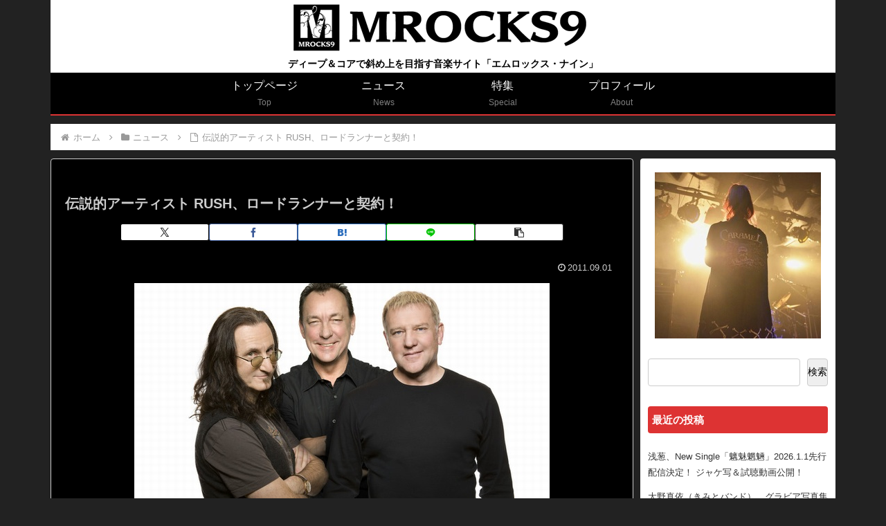

--- FILE ---
content_type: text/css
request_url: https://mrocks9.com/wp-metal/wp-content/themes/cocoon-child-master/style.css?ver=6.9&fver=20251226065945
body_size: 2701
content:
@charset "UTF-8";

/*!
Theme Name: Cocoon Child
Description: Cocoon専用の子テーマ
Theme URI: https://wp-cocoon.com/
Author: わいひら
Author URI: https://nelog.jp/
Template:   cocoon-master
Version:    1.1.3
*/

/************************************
** 子テーマ用のスタイルを書く
************************************/
/*必要ならばここにコードを書く*/


/* ---- ↓ トップバナー ---------------------------------- */

/* トップバナーでリストのマークを消す */
/* トップバナーで paddingされるのを防ぐ */
ul.top {
  margin:0;
  clear:both;
  list-style:none;
  padding: 0px;
}

li.top {
	float:left;
	margin:0;
	padding:0 4px 4px 0;
	width:170px;
	height:112px;
}

@media(max-width:767px){
	li.top {
		float:left;
		margin:0;
		padding:0 4px 4px 0;
		width:170px;
/*		height:112px; */
	}
}

div.module640_topBanner {
	padding:0;
	width:700px;
}

@media(max-width:767px){
	div.module640_topBanner {
		padding:0px 0px 0px 0px;
		width:auto;
	}
}

/* ---- ↑ トップバナー ---------------------------------- */

/* ---- ↓ ヘッダー -------------------------------------- */

/* ロゴ画像の下に空白領域ができるのを防止 */
#header.header {
	line-height: 0px;
}

/* ヘッダーのロゴ画像の padding */
.logo-image {
  padding: 0;
}	

/* ヘッダー、タグラインの Padding */
.tagline {
 	padding: 4px 0 4px 0;
	font-weight:bold;
}
	@media screen and (max-width: 1023px){
	.tagline {
	 	padding: 4px 0 4px 0;
		font-weight:bold;
	  	font-size: 11px;
	}
}

/* グローバルメニューの下に赤いラインを描画 */
#header-container .navi, #navi .navi-in > .menu-header .sub-menu {
	border-color: #dd3333;
	border-bottom-style: solid;
	border-bottom-width: 2px;
}

/* ---- ↑ ヘッダー -------------------------------------- */

/* ---- ↓ メインカラム ---------------------------------- */

/* 背景を黒、borderを白に */
.main {
  border: 1px solid #cccccc;
  background-color: #000;
}

/* ---- ↑ メインカラム ---------------------------------- */

/* ---- ↓ インデックス ---------------------------------- */

/* 新着記事、などのタイトル色 */
.list-title {
  color: #cccccc;
  background-color: #000;
}

/* 新着記事等の前後の線 */
.list-title-in::before, .list-title-in::after {
  background-color: #cccccc;
}

/* もっとみる */
.list-more-button {
  color: #cccccc;
}

/* エントリーカードの画像サイズを指定 */
.entry-card-thumb, .related-entry-card-thumb {
	width: 120px;
	height:80px;
}

/* エントリーカードの画像縮小に合わせて文章の marginを調整 */
.entry-card-content, .related-entry-card-content {
	margin-left: 0px;
}

/* インデックスページの記事背景色を黒に */
.entry-card-wrap.a-wrap:nth-of-type(3n + 1),
.related-entry-card-wrap.a-wrap:nth-of-type(3n + 1) {
	background-color: #111111;
	border: solid 1px #cccccc;
	border-radius: 8px;
}

.entry-card-wrap.a-wrap:nth-of-type(3n + 2),
.related-entry-card-wrap.a-wrap:nth-of-type(3n + 2) {
	background-color: #111111;
	border: solid 1px #cccccc;
	border-radius: 8px;
}

.entry-card-wrap.a-wrap:nth-of-type(3n + 3),
.related-entry-card-wrap.a-wrap:nth-of-type(3n + 3) {
	background-color: #111111;
	border: solid 1px #cccccc;
	border-radius: 8px;
}

/* エントリーカードの bottomにある marginを小さくしてカード間の隙間を狭める */
.a-wrap {
  margin-bottom: 10px;
}

/* エントリーカードのタイトルのサイズとスタイルを指定 */
.entry-card-title, .card-title, e-card-title, .related-entry-card-title {
	font-size:16px;
	text-decoration:underline;
	color:#cccccc;
}

/* エントリーカードの descriptionを白に */
.entry-card-snippet, .related-entry-card-snippet {
	color:#cccccc;
}

/* エントリーカードの投稿日の文字色を指定 */
.entry-card-info span {
	color:#cccccc;
}

/* SNSシェアボタンを小さく */
.button-caption { display: none; }
.sns-share-buttons a {
	font-size: 14px;
	border-radius: 3px;
	height: 25px;
	box-shadow: 0px 1px 3px rgba(0, 0, 0, 0.18);
}

/* 記事ホバー時のトランジション */

.entry-card-wrap.a-wrap:nth-of-type(3n+1):hover,
.related-entry-card-wrap.a-wrap:nth-of-type(3n+1):hover {
  background-color: #dd3333;
}
.entry-card-wrap.a-wrap:nth-of-type(3n+2):hover,
.related-entry-card-wrap.a-wrap:nth-of-type(3n+2):hover {
  background-color: #dd3333;
}
.entry-card-wrap.a-wrap:nth-of-type(3n+3):hover,
.related-entry-card-wrap.a-wrap:nth-of-type(3n+3):hover {
  background-color: #dd3333;
}

/* ---- ↑ インデックス ---------------------------------- */

/* ---- ↓ サイドバー ------------------------------------ */

/* 「検索」の文字は表示しない */
.wp-block-search__label {
  color: #cccccc;
  display: none;
}

/* 検索ボックスの高さ */
.widget_search .wp-block-search__input {
  width: 120px;
  height: 40px;
}

/* サイドバーの文字サイズを変更 */
.widget-sidebar ul li a {
	font-size: 0.8em;
}

/* サイドバー項目のタイトル背景の指定 */
.sidebar h2, .sidebar h3 {
	background-image: none;
	background-color: #dd3333;
	position: relative;
	padding: 6px;
	border-radius: 4px;
	font-size: 0.95em;
}

/* サイドバーテキストの行間設定 */
.widget_block ul li a {
  padding: 6px 0;
}

.widget_recent_entries ul li a:hover,
.widget_categories ul li a:hover,
.widget_archive ul li a:hover,
.widget_pages ul li a:hover,
.widget_meta ul li a:hover,
.widget_rss ul li a:hover,
.widget_nav_menu ul li a:hover,
.widget_block ul li a:hover {
  background-color: #dd3333;
  transition: none;
  color: #ffffff;
}

/* ---- ↓ エントリー -------------------------------------- */

/* エントリータイトルの文字サイズ */
.entry-title {
	font-size:20px;
}

/* エントリーのタイトル色 */
.article h1, .article h2, .article h3, .article h4, .article h5, .article h6 {
  color: #cccccc;
}

/* 投稿日の文字サイズを指定 */
.post-date {
	color: #cccccc;
	font-size: 0.8em;
}

/* エントリーの本文色 */
.entry-content {
  color: #cccccc;
}

/* ページャーの文字色 */
.pager-post-navi a.prev-post .prev-post-title, .pager-post-navi a.next-post .next-post-title {
  color: #cccccc;
}

/* 関連記事タイトルの色 */
.related-entry-heading, .comment-title {
  color: #ccc;
}

/* ページ送り画像を出さない */
.pager-post-navi a figure {
	display:none;
}

/* YouTube動画の中央配置 */
.video-container{
	margin: 0px auto;
}

/* 「シェアする」の文字を削除 */
.sns-share-message {
	display:none;
}

/* 「関連記事」の文字スタイルを指定 */
.related-entry-main-heading {
	font-size: 0.8em;
	text-decoration: none;
}

/* 「関連記事」の上下の装飾を指定 */
.related-entry-heading {
	text-align: center;
}

/* 次のページ */
.pagination-next-link.blockquote, .pagination-next-link.key-btn {
	background-color: #333333;
	border-color: #cccccc;
	padding:0px;
	font-size:16px;
	color:#cccccc
}

/* ページネーションの数字 */
.pagination {
  margin: 8px 0;
  clear: both;
  text-align: center;
  display: inline-flex;
  justify-content: center;
  width: 100%;
}

/* ページネーションのカレント */
.pagination .current {
	background-color: #000;
	border-color: #cccccc;
	color:#cccccc
}

/* ページナンバー */
.page-numbers {
	background-color: #333333;
	border-color: #cccccc;
	color:#cccccc
}

/* 前の記事 次の記事 */
.prev-post.a-wrap, .next-post.a-wrap {
  background-color: #333333;
}

.prev-post.a-wrap:hover, .next-post.a-wrap:hover {
  background-color: #dd3333;
}


/* ---- ↓ カテゴリー －------------------------------------ */

/* カテゴリートップタイトルの表示色 */
.entry-title, .archive-title {
  color: #cccccc;
}

/* カテゴリー説明のフォント */
.category-page-content {
  font-size: 14px;
}

/* ---- ↓ フッター ---------------------------------------- */

/* フッターの marginをなくす */
.footer {
  padding: 0px;
  margin-top:0px;
}

/* ---- ↑ フッター ---------------------------------------- */


/* ---- ↓ 固定ページに公開日を表示しない ------------------ */
.post-87 .date-tags,
.post-75 .date-tags,
.post-15967 .date-tags,
.post-16121 .date-tags,
.post-17994 .date-tags,
.post-15973 .date-tags {
  display: none;
}
/* ---- ↑ 固定ページに公開日を表示しない ------------------ */


/* ---- ↓ 問い合わせフォームのスタイル ------------------- */
/*
 * .wp-block-contact-form-7-contact-form-selector
{
  width: 500px;
  margin-left: 80px;
}
*/
/* ---- ↑ 問い合わせフォームのスタイル ------------------- */

/************************************
** レスポンシブデザイン用のメディアクエリ
************************************/
/*1023px以下*/
@media screen and (max-width: 1023px){
  /*必要ならばここにコードを書く*/

}

/*834px以下*/
@media screen and (max-width: 834px){
  /*必要ならばここにコードを書く*/

}

/*480px以下*/
@media screen and (max-width: 480px){
  /*必要ならばここにコードを書く*/

}

.entry-card-info span.post-date {
/*  color: #ff0000; */



--- FILE ---
content_type: application/javascript; charset=utf-8;
request_url: https://dalc.valuecommerce.com/vcid?_s=https%3A%2F%2Fmrocks9.com%2Fnews%2F20110901%2F7376%2F
body_size: 155
content:
vc_id_callback({"vcid":"78ylUcJPHBBobCY5t7xOG9b_TvJTSwXZPl6nHuVa70eXGbGU0TsVKA","vcpub":"0.655632","t":"696b1131"})